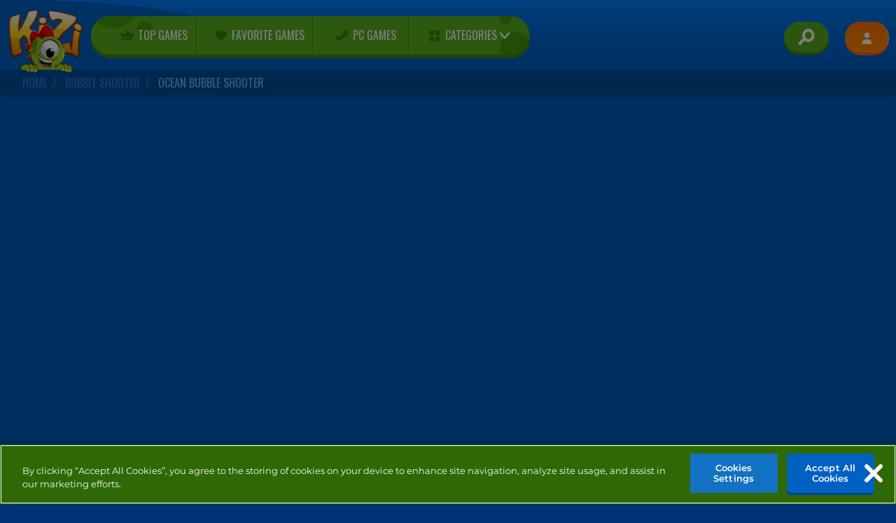

--- FILE ---
content_type: image/svg+xml
request_url: https://kizicdn.com/assets/header/icon_topgames-40fdc7d657c6740b3a35f59917a45b4bc68b7ecca6d596ff24f976f1727c0b80.svg
body_size: 320
content:
<?xml version="1.0" encoding="utf-8"?>
<!-- Generator: Adobe Illustrator 24.0.3, SVG Export Plug-In . SVG Version: 6.00 Build 0)  -->
<svg version="1.1" id="Layer_1" xmlns="http://www.w3.org/2000/svg" xmlns:xlink="http://www.w3.org/1999/xlink" x="0px" y="0px"
	 viewBox="0 0 26 26.1" style="enable-background:new 0 0 26 26.1;" xml:space="preserve">
<style type="text/css">
	.st0{fill:#FFFFFF;fill-opacity:0;}
	.st1{fill:#358700;}
</style>
<title>crown</title>
<desc>Created with Sketch.</desc>
<g>
	<rect y="0" class="st0" width="26" height="26"/>
	<g id="Landing_page_1_">
		<g>
			<g id="Desktop_Homepage_Version3_8_" transform="translate(-185.000000, -40.000000)">
				<g id="TOP-Copy-3_8_" transform="translate(-24.000000, -12.000000)">
					<g id="Main_menu_8_" transform="translate(186.000000, 40.000000)">
						<g id="crown_8_" transform="translate(23.500000, 12.317383)">
							<path id="Path_17_" class="st1" d="M20.4,16.9L20,18.4C20,18.8,19.7,19,19.4,19H5.5c-0.3,0-0.6-0.2-0.6-0.6l-0.3-1.5H20.4z"
								/>
							<path id="Path_16_" class="st1" d="M22.1,9.3l-1.4,6.1H4.1L2.7,9.3C2.6,9.1,2.7,8.8,2.9,8.6c0.2-0.2,0.5-0.2,0.7-0.1L8.1,11
								l3.9-5.7C12.1,5.2,12.2,5,12.5,5s0.4,0.1,0.6,0.2l4.5,5.8l3.6-2.4c0.2-0.2,0.6-0.2,0.8,0C22.1,8.8,22.2,9.1,22.1,9.3z"/>
						</g>
					</g>
				</g>
			</g>
		</g>
	</g>
</g>
</svg>
